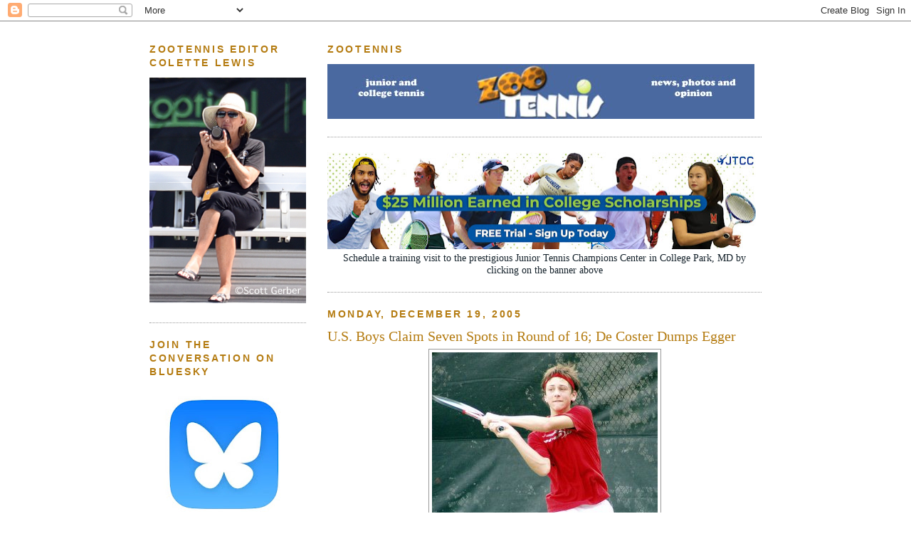

--- FILE ---
content_type: text/html; charset=utf-8
request_url: https://accounts.google.com/o/oauth2/postmessageRelay?parent=https%3A%2F%2Ftenniskalamazoo.blogspot.com&jsh=m%3B%2F_%2Fscs%2Fabc-static%2F_%2Fjs%2Fk%3Dgapi.lb.en.OE6tiwO4KJo.O%2Fd%3D1%2Frs%3DAHpOoo_Itz6IAL6GO-n8kgAepm47TBsg1Q%2Fm%3D__features__
body_size: 162
content:
<!DOCTYPE html><html><head><title></title><meta http-equiv="content-type" content="text/html; charset=utf-8"><meta http-equiv="X-UA-Compatible" content="IE=edge"><meta name="viewport" content="width=device-width, initial-scale=1, minimum-scale=1, maximum-scale=1, user-scalable=0"><script src='https://ssl.gstatic.com/accounts/o/2580342461-postmessagerelay.js' nonce="avvj11_KADqOmYEyKjIB9A"></script></head><body><script type="text/javascript" src="https://apis.google.com/js/rpc:shindig_random.js?onload=init" nonce="avvj11_KADqOmYEyKjIB9A"></script></body></html>

--- FILE ---
content_type: text/html; charset=utf-8
request_url: https://www.google.com/recaptcha/api2/aframe
body_size: 118
content:
<!DOCTYPE HTML><html><head><meta http-equiv="content-type" content="text/html; charset=UTF-8"></head><body><script nonce="dhi4IMF_i_SkmicQVTXCfA">/** Anti-fraud and anti-abuse applications only. See google.com/recaptcha */ try{var clients={'sodar':'https://pagead2.googlesyndication.com/pagead/sodar?'};window.addEventListener("message",function(a){try{if(a.source===window.parent){var b=JSON.parse(a.data);var c=clients[b['id']];if(c){var d=document.createElement('img');d.src=c+b['params']+'&rc='+(localStorage.getItem("rc::a")?sessionStorage.getItem("rc::b"):"");window.document.body.appendChild(d);sessionStorage.setItem("rc::e",parseInt(sessionStorage.getItem("rc::e")||0)+1);localStorage.setItem("rc::h",'1768907446314');}}}catch(b){}});window.parent.postMessage("_grecaptcha_ready", "*");}catch(b){}</script></body></html>

--- FILE ---
content_type: text/javascript; charset=UTF-8
request_url: https://tenniskalamazoo.blogspot.com/2005/12/us-boys-claim-seven-spots-in-round-of.html?action=getFeed&widgetId=Feed1&widgetType=Feed&responseType=js&xssi_token=AOuZoY7RBpSXB7POktUIBLqVil9HNZf-Zw%3A1768907433875
body_size: 491
content:
try {
_WidgetManager._HandleControllerResult('Feed1', 'getFeed',{'status': 'ok', 'feed': {'entries': [{'title': 'Very surprising early result in D1 as UVA woodshed...', 'link': 'https://tenniskalamazoo.blogspot.com/2026/01/big-upgrades-to-itf-junior-circuit-in.html?showComment\x3d1768657928466#c6031304079875642688', 'publishedDate': '2026-01-17T05:52:08.000-08:00', 'author': 'Brent'}, {'title': 'I saw USTA PD coaches in their nice jackets contin...', 'link': 'https://tenniskalamazoo.blogspot.com/2024/04/jose-higueras-calls-out-usta-for.html?showComment\x3d1767561393160#c582362958804562993', 'publishedDate': '2026-01-04T13:16:33.000-08:00', 'author': 'Anonymous'}, {'title': 'Love the coverage, thanks MK', 'link': 'https://tenniskalamazoo.blogspot.com/2025/12/australian-open-qualifying-fields.html?showComment\x3d1766940257119#c4686443136372919705', 'publishedDate': '2025-12-28T08:44:17.000-08:00', 'author': 'FilmMiker'}, {'title': 'I totally agree with your comments. It is needed t...', 'link': 'https://tenniskalamazoo.blogspot.com/2025/12/my-thoughts-on-orange-bowls-new-venue.html?showComment\x3d1766622886193#c1907319658388218050', 'publishedDate': '2025-12-24T16:34:46.000-08:00', 'author': 'Anonymous'}, {'title': 'Colette - I\x27m sure I speak for many others whe...', 'link': 'https://tenniskalamazoo.blogspot.com/2025/11/happy-thanksgiving-six-americans.html?showComment\x3d1764338226317#c3070242774567237631', 'publishedDate': '2025-11-28T05:57:06.000-08:00', 'author': 'Brent'}], 'title': 'ZooTennis'}});
} catch (e) {
  if (typeof log != 'undefined') {
    log('HandleControllerResult failed: ' + e);
  }
}
